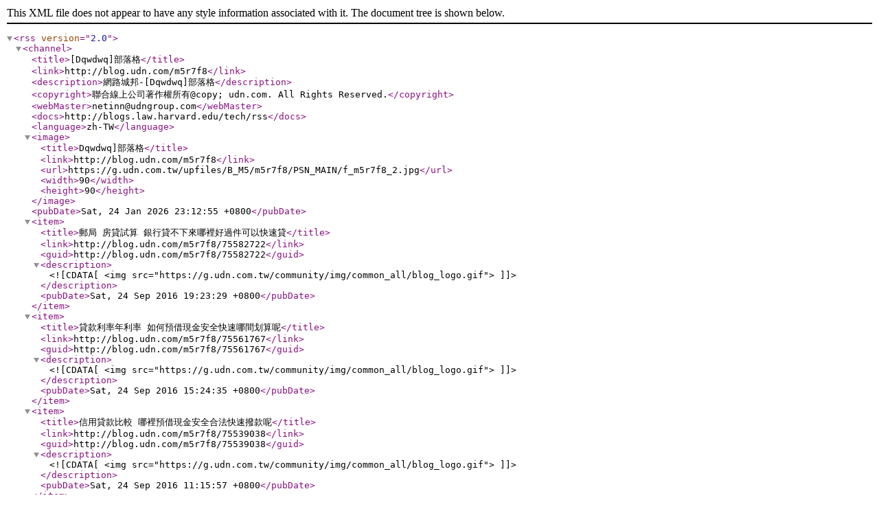

--- FILE ---
content_type: text/xml;charset=UTF-8
request_url: https://blog.udn.com/rss.jsp?uid=m5r7f8
body_size: 1007
content:
<?xml version="1.0" encoding="UTF-8"?>
<rss version="2.0">
<channel>
	<title>[Dqwdwq]部落格</title>
	<link>http://blog.udn.com/m5r7f8</link>
	<description>網路城邦-[Dqwdwq]部落格</description>
	<copyright>聯合線上公司著作權所有@copy; udn.com. All Rights Reserved.</copyright>
	<webMaster>netinn@udngroup.com</webMaster><docs>http://blogs.law.harvard.edu/tech/rss</docs><language>zh-TW</language>
	<image><title>Dqwdwq]部落格</title><link>http://blog.udn.com/m5r7f8</link><url>https://g.udn.com.tw/upfiles/B_M5/m5r7f8/PSN_MAIN/f_m5r7f8_2.jpg</url><width>90</width><height>90</height></image><pubDate>Sat, 24 Jan 2026 23:12:55 +0800</pubDate>
	<item>
		<title>郵局 房貸試算 銀行貸不下來哪裡好過件可以快速貸</title>
		<link>http://blog.udn.com/m5r7f8/75582722</link>
		<guid>http://blog.udn.com/m5r7f8/75582722</guid>
		<description><![CDATA[<img src="https://g.udn.com.tw/community/img/common_all/blog_logo.gif">]]></description>
		<pubDate>Sat, 24 Sep 2016 19:23:29 +0800</pubDate>
	</item>
	<item>
		<title>貸款利率年利率 如何預借現金安全快速哪間划算呢</title>
		<link>http://blog.udn.com/m5r7f8/75561767</link>
		<guid>http://blog.udn.com/m5r7f8/75561767</guid>
		<description><![CDATA[<img src="https://g.udn.com.tw/community/img/common_all/blog_logo.gif">]]></description>
		<pubDate>Sat, 24 Sep 2016 15:24:35 +0800</pubDate>
	</item>
	<item>
		<title>信用貸款比較  哪裡預借現金安全合法快速撥款呢</title>
		<link>http://blog.udn.com/m5r7f8/75539038</link>
		<guid>http://blog.udn.com/m5r7f8/75539038</guid>
		<description><![CDATA[<img src="https://g.udn.com.tw/community/img/common_all/blog_logo.gif">]]></description>
		<pubDate>Sat, 24 Sep 2016 11:15:57 +0800</pubDate>
	</item>
	<item>
		<title>辦信貸條件  哪間銀行貸款最好過件現金立即快速撥款</title>
		<link>http://blog.udn.com/m5r7f8/75515339</link>
		<guid>http://blog.udn.com/m5r7f8/75515339</guid>
		<description><![CDATA[<img src="https://g.udn.com.tw/community/img/common_all/blog_logo.gif">]]></description>
		<pubDate>Sat, 24 Sep 2016 07:09:32 +0800</pubDate>
	</item>
	<item>
		<title>宜蘭證件借錢 哪裡借錢安全合法立刻放款呢</title>
		<link>http://blog.udn.com/m5r7f8/75491842</link>
		<guid>http://blog.udn.com/m5r7f8/75491842</guid>
		<description><![CDATA[<img src="https://g.udn.com.tw/community/img/common_all/blog_logo.gif">]]></description>
		<pubDate>Sat, 24 Sep 2016 03:06:14 +0800</pubDate>
	</item>
	<item>
		<title>雙證件借錢  如何預借現金安全快速哪間划算呢</title>
		<link>http://blog.udn.com/m5r7f8/75468659</link>
		<guid>http://blog.udn.com/m5r7f8/75468659</guid>
		<description><![CDATA[<img src="https://g.udn.com.tw/community/img/common_all/blog_logo.gif">]]></description>
		<pubDate>Fri, 23 Sep 2016 23:02:45 +0800</pubDate>
	</item>
	<item>
		<title>華南銀行公教信貸 順利過件銀行有哪家</title>
		<link>http://blog.udn.com/m5r7f8/75445607</link>
		<guid>http://blog.udn.com/m5r7f8/75445607</guid>
		<description><![CDATA[<img src="https://g.udn.com.tw/community/img/common_all/blog_logo.gif">]]></description>
		<pubDate>Fri, 23 Sep 2016 18:59:11 +0800</pubDate>
	</item>
	<item>
		<title>信貸利率比較2016   貸款哪間銀行利率最低過件率高好貸</title>
		<link>http://blog.udn.com/m5r7f8/75425769</link>
		<guid>http://blog.udn.com/m5r7f8/75425769</guid>
		<description><![CDATA[<img src="https://g.udn.com.tw/community/img/common_all/blog_logo.gif">]]></description>
		<pubDate>Fri, 23 Sep 2016 14:55:51 +0800</pubDate>
	</item>
	<item>
		<title>轉增貸  如何預借現金安全快速</title>
		<link>http://blog.udn.com/m5r7f8/75404123</link>
		<guid>http://blog.udn.com/m5r7f8/75404123</guid>
		<description><![CDATA[<img src="https://g.udn.com.tw/community/img/common_all/blog_logo.gif">]]></description>
		<pubDate>Fri, 23 Sep 2016 10:51:42 +0800</pubDate>
	</item>
	<item>
		<title>原住民青年創業貸款利率  優惠貸款低率方案</title>
		<link>http://blog.udn.com/m5r7f8/75380047</link>
		<guid>http://blog.udn.com/m5r7f8/75380047</guid>
		<description><![CDATA[<img src="https://g.udn.com.tw/community/img/common_all/blog_logo.gif">]]></description>
		<pubDate>Fri, 23 Sep 2016 06:46:31 +0800</pubDate>
	</item>
	</channel>
</rss>
  

